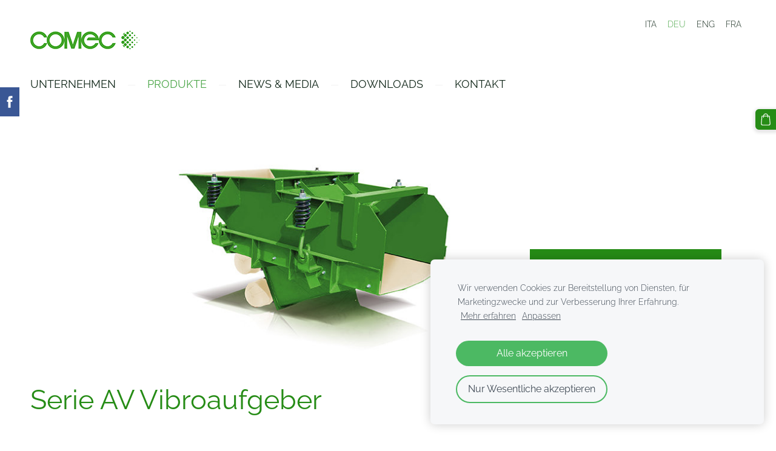

--- FILE ---
content_type: text/html; charset=UTF-8
request_url: http://www.comec-binder.it/produkte/aufgaberinnen/serie-av-vibroaufgeber/
body_size: 6739
content:
<!doctype html>

<html lang="de">

    <head>

        <title>Comec - Serie AV Vibroaufgeber</title>

    <meta name="description" content="Vibroaufgeber für Baurohstoffe, Bergbau und Recyclingindustrie: Beschickung für Schüttgüter aller Art" />

    <link rel="canonical" href="https://www.comec.it/produkte/aufgaberinnen/serie-av-vibroaufgeber/">




        <meta charset="utf-8" />
        <meta name="viewport" content="width=device-width,initial-scale=1.0,maximum-scale=1.0" />

        <link href="https://dss4hwpyv4qfp.cloudfront.net/designs/_shared/fonts/?family=Roboto:300,300italic,regular,italic,500,700&subset=latin,latin-ext,cyrillic" rel="stylesheet" type="text/css" />
        <link rel="stylesheet" href="https://dss4hwpyv4qfp.cloudfront.net/designs/_shared/css/layout-shared.css?v=2.568" type="text/css" />
        <link rel="stylesheet" href="https://dss4hwpyv4qfp.cloudfront.net/designs/_shared/css/legacy-v1.css?v=2.568" type="text/css" />
        <link rel="stylesheet" href="https://dss4hwpyv4qfp.cloudfront.net/designs/light/css/layout.css?v=2.568" type="text/css" />
        <link rel="stylesheet" href="https://dss4hwpyv4qfp.cloudfront.net/designs/light/css/editable.css?v=2.568" type="text/css" />
        <link rel="stylesheet" href="https://dss4hwpyv4qfp.cloudfront.net/designs/light/css/animation.css?v=2.568" type="text/css" />

        <link href="/favicon.gif?1" rel="shortcut icon">
<link href="/favicon.gif?1" rel="apple-touch-icon">        
            <link rel="stylesheet" href="https://dss4hwpyv4qfp.cloudfront.net/libs/js/fancybox3/jquery.fancybox.min.css?v=2.568" type="text/css" />
                <script src="https://dss4hwpyv4qfp.cloudfront.net/libs/js/jquery/2.2.4/jquery.min.js" ></script>
            <script src="https://dss4hwpyv4qfp.cloudfront.net/libs/js/fancybox3/jquery.fancybox.min.js?v=2.568" defer></script>
            <script src="https://dss4hwpyv4qfp.cloudfront.net/libs/js/bannerplay/jquery.bannerplay.js?v=2.568" defer></script>
            <script src="https://dss4hwpyv4qfp.cloudfront.net/libs/js/responsivevideos/jquery.responsivevideos.js?v=2.568" defer></script>
            <script src="https://dss4hwpyv4qfp.cloudfront.net/designs/_shared/js/bookings.js?v=2.568" defer></script>
            <script src="https://dss4hwpyv4qfp.cloudfront.net/designs/_shared/js/designfx.js?v=2.568" defer></script>
            <script src="https://dss4hwpyv4qfp.cloudfront.net/libs/js/mozlive.js?v=2.568" ></script>
                <link rel="alternate" href="http://www.comec-binder.net/news--media/news--pressemitteilungen/rss/" type="application/rss+xml" title="Comec - News &amp; Pressemitteilungen" />
            <link rel="alternate" href="http://www.comec-binder.net/news--media/messen--events/rss/" type="application/rss+xml" title="Comec - Messen &amp; Events" />
        <script>var FRONTEND_CDN = 'https://dss4hwpyv4qfp.cloudfront.net';</script>


    
    
    <!-- Cookie bar -->
    <script src="https://dss4hwpyv4qfp.cloudfront.net/libs/js/cookiebar/cookiebar.js?v=2.568"></script>
    <script>
        $(document).ready(function() {
            cookieBar({
                theme: "light",
                bannerPolicyLink: "",
                language: "de"
            });
        });
    </script>


    <script src="https://dss4hwpyv4qfp.cloudfront.net/m/localize/menu/de/?v=2.568" defer></script>
<script src="https://dss4hwpyv4qfp.cloudfront.net/m/localize/cart/de/?v=2.568" defer></script>
<script src="https://dss4hwpyv4qfp.cloudfront.net/libs/js/component/cart.js?v=2.568" defer></script>
<script src="https://dss4hwpyv4qfp.cloudfront.net/libs/js/component/filter.js?v=2.568" defer></script>

            <script>
                var mozPageMozApi = {"language":"de","page":"serie-av-vibroaufgeber"}
            </script>
            


<script>
    function isSmallTouchDevice() {
        return (('ontouchstart' in window) && (window.matchMedia("(max-width: 750px), (max-height: 500px)").matches));
    }
    if (isSmallTouchDevice()) {
        document.documentElement.classList.add('mobile-header');
    }
</script>



                <link href="https://dss4hwpyv4qfp.cloudfront.net/designs/_shared/fonts/?family=Raleway:300,300italic,400,400italic,700&v=2.568" rel="stylesheet" />
        <style class="customizer">
                                                                            #title .mz_wysiwyg { color :  #4ca649  }
                                                                                                                            #menu > ul > li > a, #languages li > a { color :  #102618  }
                                                                                                                            #menu > ul > li > a:hover, #menu > ul > li.selected > a, #submenu li:hover > a, #submenu li.selected > a, #languages li.selected > a, #languages li > a:hover { color :  #4ca649  }
                                                                                                                            #menu ul ul, #sidebar, ul.moze-gallery li { background-color :  #ffffff  }
                                                                                                                            #menu ul ul li { border-color :  #000000  }
                                                                                                                            #menu ul ul li a:hover, #menu ul ul li.selected > a, .mz_recentposts ul li span, .mz_recentposts a:hover, .sidebox a, .sidebox.mz_editable a { color :  #9aada1  }
                                                                                                                            #menu ul ul li a, #sidebar .sidebox h2, .mz_recentposts a, .sidebox, .sidebox.mz_editable, .mz_editable .moze-postdetails span, .sidebox a:hover, .sidebox.mz_editable a:hover { color :  #000000  }
                                                                                                                            a, .mz_editable a, #submenu a { color :  #4ca649  }
                                                                                                                            a:hover, .mz_editable a:hover { color :  #102618  }
                                                                                                                            .moze-form .moze-formbutton, .moze-button, .moze-button-large { background-color :  #268c16  }
                                                                            .moze-button-large.btn-alt-light { border-color :  #268c16  }
                                                                            .moze-button-large.btn-white, .moze-button.btn-alt, .moze-button-large.btn-alt { color :  #268c16  }
                                                                                                                            .moze-form .moze-formbutton:hover, .moze-button:hover, .moze-button-large:hover { background-color :  #268c16  }
                                                                            .moze-button-large.btn-alt-light:hover { border-color :  #268c16  }
                                                                            .moze-button-large.btn-white:hover, .moze-button.btn-alt:hover, .moze-button-large.btn-alt:hover { color :  #268c16  }
                                                                                                                            #bigbar-overlay { background-color :  #268c16  }
                                                                                                                            .bigbar-h1 .mz_wysiwyg, .bigbar-h2 .mz_wysiwyg { color :  #ffffff  }
                                                                                                                            .mz_editable h1, .mz_editable h1.moze-megatitle, .mz_editable h1 a { color :  #268c16  }
                                                                                                                            .mz_editable h2 { color :  #4ca649  }
                                                                                                                            .mz_editable h3 { color :  #102618  }
                                                                                                                            .section-bg-1 { background-color :  #f6f7f9  }
                                                                                                                            .section-bg-2 { background-color :  #4ca649  }
                                                                                                                            .section-bg-3 { background-color :  #112618  }
                                                                                                                            #bottom .mz_wysiwyg { color :  #9aada1  }
                                                                                                                            #bottom a { color :  #4ca649  }
                                                                            #bottom .mz_social a { fill :  #4ca649  }
                                                                                                                            #bottom a:hover { color :  #0e591a  }
                                                                                                                                                                                                                                                                                                                                                                                                                                                    
        @media (forced-colors: active) {
            :root { --color-header :  Canvas  }
            :root { --color-title :  CanvasText  }
            :root { --color-menu-text :  LinkText  }
            :root { --color-menu-text-selected :  CanvasText  }
            :root { --color-menu-accent :  CanvasText  }
            :root { --color-submenu :  Canvas  }
            :root { --color-submenu-text :  LinkText  }
            :root { --color-submenu-text-selected :  CanvasText  }
            :root { --color-submenu-accent :  CanvasText  }
            :root { --color-link :  LinkText  }
            :root { --color-button :  ButtonFace  }
            :root { --color-button-text :  ButtonText  }
            :root { --color-button-hover :  ButtonFace  }
            :root { --color-button-text-hover :  ButtonText  }
            :root { --color-sidemenu-text :  LinkText  }
            :root { --color-sidemenu-text-hover :  CanvasText  }
            :root { --color-h1 :  CanvasText  }
            :root { --color-h2 :  CanvasText  }
            :root { --color-h3 :  CanvasText  }
            :root { --color-text :  CanvasText  }
            :root { --color-text-strong :  CanvasText  }
            :root { --color-price :  CanvasText  }
            :root { --color-text-highlight :  Canvas  }
            :root { --color-text-border :  CanvasText  }
            :root { --color-background :  Canvas  }
            :root { --color-section-bg-1 :  Canvas  }
            :root { --color-section-bg-2 :  Canvas  }
            :root { --color-section-bg-3 :  Canvas  }
            :root { --color-footer :  Canvas  }
            :root { --color-footer-text :  CanvasText  }
            :root { --color-footer-link :  LinkText  }
            :root { --color-footer-link-hover :  CanvasText  }
            :root { --color-text-1 :  CanvasText  }
            :root { --color-text-1-highlight :  Canvas  }
            :root { --color-text-1-button :  ButtonFace  }
            :root { --color-text-1-button-text :  ButtonText  }
        }

    </style>
    <style class="customizer-fonts">
                                                                                                                                                                                                                                                                                                                                                                                                                                                                                                                                    body, .mz_editable {
                                                                                font-family : Raleway, Arial, Helvetica, sans-serif;
                                                                                                            font-weight : 300;
                                                                        }
                                                                                                                            #title .mz_wysiwyg {
                                                                                font-family : Raleway, Arial, Helvetica, sans-serif;
                                                                                                            font-weight : 700;
                                                                                                            font-style : normal;
                                                                        }
                                                                                                                            .mz_editable h1, .mz_editable h1.moze-megatitle {
                                                                                font-family : Raleway, Arial, Helvetica, sans-serif;
                                                                                                            font-weight : 400;
                                                                                                            letter-spacing : 0;
                                                                        }
                                                                                                                            .mz_editable h2, .sidebox h2 {
                                                                                font-family : Raleway, Arial, Helvetica, sans-serif;
                                                                                                            font-weight : 400;
                                                                                                            letter-spacing : 0;
                                                                        }
                                                                                                                            .mz_editable h3 {
                                                                                font-family : Raleway, Arial, Helvetica, sans-serif;
                                                                                                            font-weight : 400;
                                                                                                            letter-spacing : 0;
                                                                        }
                                                                                                                            .bigbar-h1 .mz_wysiwyg {
                                                                                font-family : Raleway, Arial, Helvetica, sans-serif;
                                                                                                            font-weight : 700;
                                                                                                            letter-spacing : -0.015em;
                                                                                                            font-style : normal;
                                                                        }
                                                        @media screen and (max-width: 750px) {                     .bigbar-h1 .mz_wysiwyg {
                                                                                font-family : Raleway, Arial, Helvetica, sans-serif;
                                                                                                            font-weight : 700;
                                                                                                            letter-spacing : -0.015em;
                                                                                                            font-style : normal;
                                                                        }
                     }                                                                                                         .bigbar-h2 .mz_wysiwyg {
                                                                                font-family : Raleway, Arial, Helvetica, sans-serif;
                                                                        }
                                                                                                                            .moze-form input, .moze-form select, .moze-form textarea {
                                                                                font-family : Raleway, Arial, Helvetica, sans-serif;
                                                                        }
                                                                                                                            .moze-button, .moze-button-large, .moze-form .moze-formbutton {
                                                                                font-family : Raleway, Arial, Helvetica, sans-serif;
                                                                                                            font-weight : 400;
                                                                                                            letter-spacing : 0;
                                                                        }
                                                                                                                            .mz_editable .moze-blockquote {
                                                                                font-family : Raleway, Arial, Helvetica, sans-serif;
                                                                                                            font-style : italic;
                                                                        }
                                                                                                                            .mz_editable .moze-code {
                                                                                font-family : 'Courier New', Courier, monospace;
                                                                        }
                                                                                                                            #menu ul li a {
                                                                                font-family : Raleway, Arial, Helvetica, sans-serif;
                                                                                                            font-weight : 400;
                                                                        }
                                                                                                                            #menu > ul > li > a {
                                                                                font-family : Raleway, Arial, Helvetica, sans-serif;
                                                                                                            font-weight : 400;
                                                                                                            letter-spacing : 0;
                                                                                                            text-transform : uppercase;
                                                                        }
                                                                                                                            #languages li > a {
                                                                                font-family : Raleway, Arial, Helvetica, sans-serif;
                                                                        }
                                                                                                                                                                </style>

    

    <!-- Google Tag Manager (noscript) -->
<noscript><iframe src="https://www.googletagmanager.com/ns.html?id=GTM-P4WWR6P"
height="0" width="0" style="display:none;visibility:hidden"></iframe></noscript>
<!-- End Google Tag Manager (noscript) -->

<!-- Google Search console (noscript -->
<div style ="display:none";> google-site-verification: googlec15ce896618ec0d1.html</div>
<!-- End Google Search Console (noscript) -->

<meta name="google-site-verification" content="pD0exH4MtzkaoP1r1RbXu_Q0SYBe3VJlhpoh8GJpeZ8" />


        <script src="https://dss4hwpyv4qfp.cloudfront.net/designs/_shared/js/legacy-v1.js?v=2.568"></script>

    </head>

    <body class="header-menu-down    footer-classic                                    " lang="de">

        
        <div id="wrap">

                        <header id="top">
    <div id="header">
        <a id="skip-link" href="javascript:;" tabindex="1">Zum Hauptinhalt springen</a>
        <div id="header-side">
            <div id="shopicons">
                                                <button class="menu-icon shopbar-cart" href="javascript:;" title="Warenkorb" aria-label="Warenkorb" aria-haspopup="dialog"><svg xmlns="http://www.w3.org/2000/svg"></svg><span class="moze-value-bubble"></span></button>
                                <button class="menu-icon shopbar-account" style="display: none" href="javascript:;" title="My account" aria-label="My account" aria-haspopup="dialog"><svg xmlns="http://www.w3.org/2000/svg"></svg></button>
            </div>
            <div id="toolicons">

            </div>
            <div  class="mz_component mz_lngselect" id="languages">    <button class="menu-icon" href="javascript:;" aria-label="Sprachauswahl" aria-haspopup="true" aria-controls="languages-menu"><svg xmlns="http://www.w3.org/2000/svg"></svg>&nbsp;DEU</button>
    <ul id="languages-menu" role="menu">
                    <li  role="none">
                <a href="/" hreflang="it" role="menuitem" aria-label="Italiano" >ITA</a>
            </li>
                    <li  class="selected" role="none">
                <a href="/de/" hreflang="de" role="menuitem" aria-label="Deutsch" aria-current="true">DEU</a>
            </li>
                    <li  role="none">
                <a href="/en/" hreflang="en" role="menuitem" aria-label="English" >ENG</a>
            </li>
                    <li  role="none">
                <a href="/fr/" hreflang="fr" role="menuitem" aria-label="Français" >FRA</a>
            </li>
            </ul>
    </div>
                    </div>
        <div id="header-main">
            <div id="title">
                                    <a href="/de/"><div class="mz_component mz_wysiwyg mz_editable">    <div class="moze-wysiwyg-editor" >
                    <a href="/de/" target="_self"><img alt="" src="//site-677960.mozfiles.com/files/677960/comec_web.jpg?1532414645"></a>
            </div>
</div></a>
                            </div>
                            <div id="toptext" style="display: none">
                    <div  class="mz_component mz_wysiwyg mz_editable">    <div class="moze-wysiwyg-editor" >
                    <a href="tel:+3904228383" target="_self">+3904228383</a><br><a href="mailto:comec@comec.it" target="_self">comec@comec.it</a>
            </div>
</div>
                </div>
                                        <div  class="mz_component mz_menu" id="menu" aria-label="Hauptmenü">
            <ul role="menu">
                <li role="none"><a href="/unternehmen/"  role="menuitem" aria-haspopup="true">Unternehmen</a>
                        <ul role="menu">
                <li role="none"><a href="/unternehmen/uber-uns/"  role="menuitem" >Über uns</a>
                                    </li>
                        <li role="none"><a href="/unternehmen/geschichte/"  role="menuitem" >Geschichte</a>
                                    </li>
                        <li role="none"><a href="/unternehmen/werte-und-strategie/"  role="menuitem" >Werte und Strategie</a>
                                    </li>
                        <li role="none"><a href="/unternehmen/management/"  role="menuitem" >Management</a>
                                    </li>
                        <li role="none"><a href="/unternehmen/jobs/"  role="menuitem" >Jobs</a>
                                    </li>
                            </ul></li>
                                    <li class="selected" role="none"><a href="/produkte/"  role="menuitem" aria-haspopup="true" aria-current="true">Produkte</a>
                        <ul role="menu">
                <li role="none"><a href="/produkte/brecher/"  role="menuitem" aria-haspopup="true">Brecher</a>
                        <ul role="menu">
                <li role="none"><a href="/produkte/brecher/serie-p-primarbackenbrecher/"  role="menuitem" >Serie P Primärbackenbrecher</a>
                                    </li>
                        <li role="none"><a href="/produkte/brecher/serie-pu-primarprallbrecher/"  role="menuitem" >Serie PU Primärprallbrecher</a>
                                    </li>
                        <li role="none"><a href="/produkte/brecher/serie-r-t-mv-prallbrecher/"  role="menuitem" >Serie R-T-MV Prallbrecher</a>
                                    </li>
                        <li role="none"><a href="/produkte/brecher/serie-s-sekundarbackenbrecher/"  role="menuitem" >Serie S Sekundärbackenbrecher</a>
                                    </li>
                        <li role="none"><a href="/produkte/brecher/serie-su-prallbrecher/"  role="menuitem" >Serie SU Prallbrecher</a>
                                    </li>
                        <li role="none"><a href="/produkte/brecher/serie-sand-prallbrecher-fur-brechsand/"  role="menuitem" >Serie SAND Prallbrecher für Brechsand</a>
                                    </li>
                        <li role="none"><a href="/produkte/brecher/serie-hcu-kegelbrecher/"  role="menuitem" >Serie HCU Kegelbrecher</a>
                                    </li>
                            </ul></li>
                                    <li role="none"><a href="/produkte/siebmaschinen/"  role="menuitem" aria-haspopup="true">Siebmaschinen</a>
                        <ul role="menu">
                <li role="none"><a href="/produkte/siebmaschinen/serie-vv-freischwingsiebe/"  role="menuitem" >Serie VV Freischwingsiebe</a>
                                    </li>
                        <li role="none"><a href="/produkte/siebmaschinen/serie-vvg-grizzlysieb/"  role="menuitem" >Serie VVG Grizzlysieb</a>
                                    </li>
                        <li role="none"><a href="/produkte/siebmaschinen/serie-vvo-horizontalsiebmaschine/"  role="menuitem" >Serie VVO Horizontalsiebmaschine</a>
                                    </li>
                            </ul></li>
                                    <li role="none"><a href="/produkte/nassaufbereitung/"  role="menuitem" aria-haspopup="true">Nassaufbereitung</a>
                        <ul role="menu">
                <li role="none"><a href="/produkte/nassaufbereitung/serie-fp-kammerfilterpresse/"  role="menuitem" >Serie FP Kammerfilterpresse</a>
                                    </li>
                        <li role="none"><a href="/produkte/nassaufbereitung/serie-gcs-sandklassierung-mit-hydrozyklon/"  role="menuitem" >Serie GCS Sandklassierung mit Hydrozyklon</a>
                                    </li>
                        <li role="none"><a href="/produkte/nassaufbereitung/serie-lt-st-schopfrad-sandfang/"  role="menuitem" >Serie LT ST Schöpfrad Sandfang</a>
                                    </li>
                        <li role="none"><a href="/produkte/nassaufbereitung/serie-ic-klaranlagen/"  role="menuitem" >Serie IC Kläranlagen</a>
                                    </li>
                        <li role="none"><a href="/produkte/nassaufbereitung/serie-lsb-waschtrommel/"  role="menuitem" >Serie LSB Waschtrommel</a>
                                    </li>
                        <li role="none"><a href="/produkte/nassaufbereitung/serie-lsp-schwertwasche/"  role="menuitem" >Serie LSP Schwertwäsche</a>
                                    </li>
                        <li role="none"><a href="/produkte/nassaufbereitung/serie-ncpe-siebbandpresse/"  role="menuitem" >Serie NCP/E Siebbandpresse</a>
                                    </li>
                            </ul></li>
                                    <li class="selected" role="none"><a href="/produkte/aufgaberinnen/"  role="menuitem" aria-haspopup="true" aria-current="true">Aufgaberinnen</a>
                        <ul role="menu">
                <li role="none"><a href="/produkte/aufgaberinnen/serie-acl-schubwagenaufgeber/"  role="menuitem" >Serie ACL Schubwagenaufgeber</a>
                                    </li>
                        <li class="selected" role="none"><a href="/produkte/aufgaberinnen/serie-av-vibroaufgeber/"  role="menuitem"  aria-current="true">Serie AV Vibroaufgeber</a>
                                    </li>
                        <li role="none"><a href="/produkte/aufgaberinnen/serie-avg-grizzlyaufgeber/"  role="menuitem" >Serie AVG Grizzlyaufgeber</a>
                                    </li>
                        <li role="none"><a href="/produkte/aufgaberinnen/serie-acr-schwerlastschubwagenaufgeber/"  role="menuitem" >Serie ACR Schwerlastschubwagenaufgeber</a>
                                    </li>
                            </ul></li>
                                    <li role="none"><a href="/produkte/gesamtanlagen/"  role="menuitem" >Gesamtanlagen</a>
                                    </li>
                        <li role="none"><a href="/produkte/gebrauchtmaschinen/"  role="menuitem" >Gebrauchtmaschinen</a>
                                    </li>
                        <li role="none"><a href="/produkte/after-sales/"  role="menuitem" >After Sales</a>
                                    </li>
                            </ul></li>
                                    <li role="none"><a href="/news--media/"  role="menuitem" aria-haspopup="true">News &amp; Media</a>
                        <ul role="menu">
                <li role="none"><a href="/news--media/news--pressemitteilungen/"  role="menuitem" >News &amp; Pressemitteilungen</a>
                                    </li>
                        <li role="none"><a href="/news--media/success--storys/"  role="menuitem" >Success Storys</a>
                                    </li>
                        <li role="none"><a href="/news--media/messen--events/"  role="menuitem" >Messen &amp; Events</a>
                                    </li>
                        <li role="none"><a href="/news--media/social-media/"  role="menuitem" >Social Media</a>
                                    </li>
                            </ul></li>
                                    <li role="none"><a href="/downloads/"  role="menuitem" >Downloads</a>
                                    </li>
                        <li role="none"><a href="/kontakt/"  role="menuitem" aria-haspopup="true">Kontakt</a>
                        <ul role="menu">
                <li role="none"><a href="/kontakt/impressum/"  role="menuitem" >Impressum</a>
                                    </li>
                        <li role="none"><a href="/kontakt/datenschutz/"  role="menuitem" >Datenschutz</a>
                                </li></ul>
                    </li></ul>
            
</div>
                    </div>

        <button id="languages-opener" aria-label="Sprachauswahl" class="mobile-menu-opener clearbutton"><svg xmlns="http://www.w3.org/2000/svg"></svg></button>
        <button id="menu-opener" aria-label="Hauptmenü" class="mobile-menu-opener clearbutton"><svg xmlns="http://www.w3.org/2000/svg"></svg></button>

    </div>
    </header>
                                        <div id="main">

    <div class="section section-banner">
        <div class="container">
            <div id="bigbar">
                <div  class="mz_component mz_banner">            <div class="moze-banner slide" style="background-image: url('https://site-677960.mozfiles.com/files/677960/banners/15414344/Serie-AV-Vibroaufgeber.jpg?965248'); background-position: 27% 44%" data-pid="965248"></div>
    

<a class="moze-banner-slide-left" href="javascript:void(0);"></a>
<a class="moze-banner-slide-right" href="javascript:void(0);"></a>

</div>
                <div class='bigbar-overlay-container over-bigbar '>
                    <div id="bigbar-overlay">
                        <div class="bigbar-h1"><div  class="mz_component mz_wysiwyg mz_editable">    <div class="moze-wysiwyg-editor" >
                    Serie AV<br>Vibroaufgeber
            </div>
</div></div>
                        <div class="bigbar-h2"><div  class="mz_component mz_wysiwyg mz_editable">    <div class="moze-wysiwyg-editor" >
                    Beschickung für Schüttgüter aller Art
            </div>
</div></div>
                    </div>
                    
                </div>
            </div>
        </div>
    </div>

    
        
    <main class="mz_component mz_grid" data-cid="15414275" data-pid="3624904">


    
                        <div class="section section-customizable" data-rowid="2477131">
                <div class="container">
                    <div class="gridrow">
                                                    <div class="column-12-12" data-cellid="3286949">
                                <div  class="mz_component mz_wysiwyg mz_editable">    <div class="moze-wysiwyg-editor" >
                    <h1><span class="moze-megatitle">Serie AV Vibroaufgeber</span></h1><p><b>Beschickung für Schüttgüter aller Art</b></p>

<!-- copy from this line -->
<style>
  #social .youtube:hover {
        color: #FF0000;
    }
</style>
<script>
  $(function() {
        var youtubeTemplate = '<a class="youtube icon-youtube" href="https://www.youtube.com/channel/UC2J1joHQoDj_TW6Nhj1TvdQ" target="_blank" rel="nofollow" rel="nofollow" rel="nofollow" rel="nofollow"></a>';
        var $youtube = $(youtubeTemplate);
        var $socialBar = $(".mz_social");
        $socialBar.append($youtube);
    });
</script>
<!-- to this line (both comment lines included)-->
            </div>
</div>                            </div>
                                            </div>
                </div>
            </div>
                                <div class="section section-customizable" data-rowid="2477132">
                <div class="container">
                    <div class="gridrow">
                                                    <div class="column-4-12" data-cellid="3286950">
                                <div  class="mz_component mz_wysiwyg mz_editable">    <div class="moze-wysiwyg-editor" >
                    <h2>Einsatz</h2><p>COMEC-Vibroaufgeber dienen zur gleichmäßigen und dosierten Beschickung von Brechern und Siebmaschinen.</p>
            </div>
</div>                            </div>
                                                    <div class="column-4-12" data-cellid="3286951">
                                <div  class="mz_component mz_wysiwyg mz_editable">    <div class="moze-wysiwyg-editor" >
                    <h2>Lösung</h2><p>Die Fördergeschwindigkeit des Materials kann durch die verstellbaren 
Schwungmassen der elektromechanischen Schwinger optimal an die 
individuellen Anforderungen unserer Kunden angepasst werden. Ein 
Pendelmechanismus oder eine Begrenzungsklinge begrenzen die Höhe der 
Materialschicht.</p>
            </div>
</div>                            </div>
                                                    <div class="column-4-12" data-cellid="3286952">
                                <div  class="mz_component mz_wysiwyg mz_editable">    <div class="moze-wysiwyg-editor" >
                    <h2>Vorteil</h2><p>COMEC-Vibroaufgeber überzeugen durch hohe Standzeiten und sind für alle Arten von Schüttgütern einsetzbar.</p>
            </div>
</div>                            </div>
                                            </div>
                </div>
            </div>
                                <div class="section section-customizable" data-rowid="2477133">
                <div class="container">
                    <div class="gridrow">
                                                    <div class="column-12-12" data-cellid="3286953">
                                <div  class="mz_component mz_wysiwyg mz_editable">    <div class="moze-wysiwyg-editor" >
                    <h2>Downloadbereich</h2><p><a href="//site-677960.mozfiles.com/files/677960/AV_deu_TechnDaten_0912.pdf">Technische Daten</a></p><p><a href="//site-677960.mozfiles.com/files/677960/Comec-Binder_AV_Vibroaufgeber.pdf">Produktfolder</a></p>
            </div>
</div>                            </div>
                                            </div>
                </div>
            </div>
            
    
    </main>

    
    <div  class="mz_component mz_catalogcart mz_catalogsidecart" data-name="maincatalogcartside" data-type="catalogcartside" data-page-type="2" data-catalog-layout="standard" data-cart-id=""><div id="shopbar">
    <button id="shopbar-search" class="shopbar-search" aria-label="Suchen" style="display: none" aria-haspopup="dialog">
        <svg xmlns="http://www.w3.org/2000/svg"></svg>
        <div class="separator"></div>
    </button>
        <button id="shopbar-cart" class="shopbar-cart" aria-label="Warenkorb" aria-haspopup="dialog">
        <svg xmlns="http://www.w3.org/2000/svg"></svg>
        <span>0</span>
    </button>
    </div>


<div id="shopbar-sidecart" class="sliding-panel" role="dialog" aria-labelledby="cat-sidecart-heading">
    <div class="sliding-panel-header">
        <div class="mz_editable">         <h2 id="cat-sidecart-heading">Warenkorb</h2>
        </div>
        <button id="shopbar-sidecart-close" class="sliding-panel-close" aria-label="Schließen">
            <svg xmlns="http://www.w3.org/2000/svg"></svg>
        </button>
    </div>
    <div id="shopbar-sidecart-base" class="sliding-panel-body">
        
<p>Warenkorb ist leer.</p>


    </div>
</div>



<div id="cat-search-panel" style="display: none" role="dialog">
    <form id="shopbar-searchform" action="/produkte/gebrauchtmaschinen/" class="moze-catalog-searchbox-sideform moze-form" method="post" role="search">
        <input aria-label="Suchen" class="search-query" type="text" value="" placeholder="Suchen">
        <button class="search-btn" aria-label="Suchen"></button>
        <button class="close-btn" aria-label="Schließen"><svg xmlns="http://www.w3.org/2000/svg"></svg></button>
    </form>
</div>

<script>
    $(document).ready(function() {
        initShopWidget();
        initShopSidecart();
    });
</script></div>


    </div>

        </div>

        <div class="ico-simple">
                <footer id="bottom" class="mz_footer">
        
        <div id="footer">
            <div id="foottext">
                <div  class="mz_component mz_wysiwyg mz_editable">    <div class="moze-wysiwyg-editor" >
            </div>
</div>
            </div>
            <div id="social" >
                <div  class="mz_component mz_social">
        <a class="facebook icon-facebook" title="Facebook" href="https://www.facebook.com/COMECBinderSrl/" target="_blank"></a>        <a class="linkedin icon-linkedin" title="LinkedIn" href="https://www.linkedin.com/company/comec-binder-srl" target="_blank"></a>                
</div>
            </div>
        </div>
    </footer>

        </div>

        
    <!-- Google Tag Manager -->
<script>(function(w,d,s,l,i){w[l]=w[l]||[];w[l].push({'gtm.start':
new Date().getTime(),event:'gtm.js'});var f=d.getElementsByTagName(s)[0],
j=d.createElement(s),dl=l!='dataLayer'?'&l='+l:'';j.async=true;j.src=
'https://www.googletagmanager.com/gtm.js?id='+i+dl;f.parentNode.insertBefore(j,f);
})(window,document,'script','dataLayer','GTM-P4WWR6P');</script>
<!-- End Google Tag Manager -->



    <!-- Google Analytics Code -->
    <script>
        (function(i,s,o,g,r,a,m){i['GoogleAnalyticsObject']=r;i[r]=i[r]||function(){
        (i[r].q=i[r].q||[]).push(arguments)},i[r].l=1*new Date();a=s.createElement(o),
        m=s.getElementsByTagName(o)[0];a.async=1;a.src=g;m.parentNode.insertBefore(a,m)
        })(window,document,'script','//www.google-analytics.com/analytics.js','ga');
        ga('create', 'UA-129707324-1', 'auto');
        ga('send', 'pageview');
    </script>

    <script>
        $(document).ready(function(){
            $(".mz_wysiwyg").responsiveVideos();
        });
    </script>


        <link href="https://dss4hwpyv4qfp.cloudfront.net/apps/addons/sharebuttons/script/jquery.sharebuttons.css?v=2.568" rel="stylesheet" type="text/css">
        <script src="https://dss4hwpyv4qfp.cloudfront.net/apps/addons/sharebuttons/script/jquery.sharebuttons.js?v=2.568"></script>
        <script>
            $(document).ready(function() { 
                $("body").shareButtons({
                    showFacebook: true,
                    showTwitter: false,
                    showPinterest: false,
                    showGplus: false,
                    showDraugiem: false,
                    showVkontakte: false,
                    language: "en",
                }); 
            });
        </script>
        


    </body>

</html>